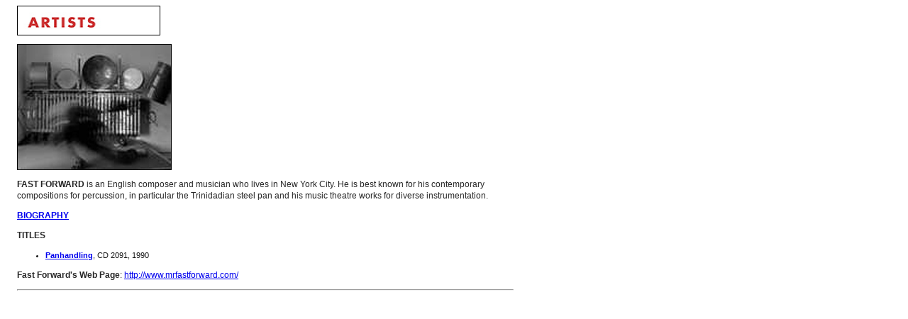

--- FILE ---
content_type: text/html; charset=UTF-8
request_url: http://www.lovely.com/artists/a-forward.html
body_size: 1020
content:
<HTML>  
<HEAD>
  
  <TITLE>Lovely Artist: Fast Forward</TITLE>
  <link href="../assets/CSS/LovelyStyle.css" rel="stylesheet" type="text/css">
</HEAD>
<BODY BGCOLOR="#ffffff">
<P><IMG SRC="../images/smhdLvlyArtists.jpg" alt="Artists" WIDTH="200" HEIGHT="40"
ALIGN="BOTTOM" NATURALSIZEFLAG="3"></P>
<P><IMG SRC="../photos/forward01.jpg" WIDTH="216" HEIGHT="176"
ALIGN="BOTTOM" NATURALSIZEFLAG="3" BORDER="1" ALT="Fast Forward"></P>
<P><b>FAST FORWARD</b> 
  is an English composer and musician who lives in New York City. He is best known 
  for his contemporary compositions for percussion, in particular the Trinidadian 
  steel pan and his music theatre works for diverse instrumentation.</P>
<P><A HREF="../bios/forward.html"><b>BIOGRAPHY</b></A></P>
<P><b>TITLES</b></P>
<UL>
  <LI><A HREF="../titles/cd2091.html"><b>Panhandling</b></A>, 
    CD&nbsp;2091, 1990 
</UL>
<P><b>Fast Forward's 
  Web Page</b>: <a href="http://www.mrfastforward.com/">http://www.mrfastforward.com/</a></P>
<P> 
  

<HR>

</BODY>
</HTML>


--- FILE ---
content_type: text/css
request_url: http://www.lovely.com/assets/CSS/LovelyStyle.css
body_size: 1572
content:
body {
    font-family: Verdana, Arial, Helvetica, sans-serif;
    color: #060606;
    font-weight: normal;
    background-color: #FFFFFF;
    font-style: normal;
    list-style-position: inside;
    list-style-type: disc;
    font-size: 12px;
	line-height: 16px;
    margin-left: 24px;
    width: 700px;
}

td {
    font-family: Verdana, Arial, Helvetica, sans-serif;
    color: #464646;
    font-size: 12px;
    line-height: 16px;
    font-weight: normal;
}

th {
    font-family: Verdana, Arial, Helvetica, sans-serif;
    color: #161616;
    color: #161616;
    font-weight: normal;
}
h1 {
	font-size: 18px;
	line-height: 24px;
	color: #464646;
	font-style: normal;
	font-weight: bold;
	text-transform: uppercase;
	text-indent: 0px;
}
h2 {
	font-size: 16px;
	line-height: 24px;
	color: #464646;
		font-style: normal;
	font-weight: bold;
	text-indent: 0px;
	text-transform: uppercase;
}
h3 {
	font-size: 14px;
	font-style: normal;
	font-weight: bold;
	color: #464646;
	text-transform: uppercase;
	text-indent: 0px;
}
h4 {
	font-size: 12px;
	color: #464646;
	font-style: normal;
	font-weight: bold;
	text-transform: uppercase;
	font-weight: normal;
}

img {
    border: 1px solid #000000
}
blockquote {
	text-align: left;
	display: block;
	margin-top: 11px;
	margin-right: 30px;
	margin-bottom: 10px;
	margin-left: 30px;
}
p {
	color: #262626;
	font-size: 12px;
	line-height: 16px;
}
ul {
	list-style-position: outside;
	list-style-type: disc;
	font-style: normal;
	color: #161616;
	font-size: 11px;
}

.caption {
	font-size: 9px;
}
link {
	color: #CC0000;
}
a:link {
}
